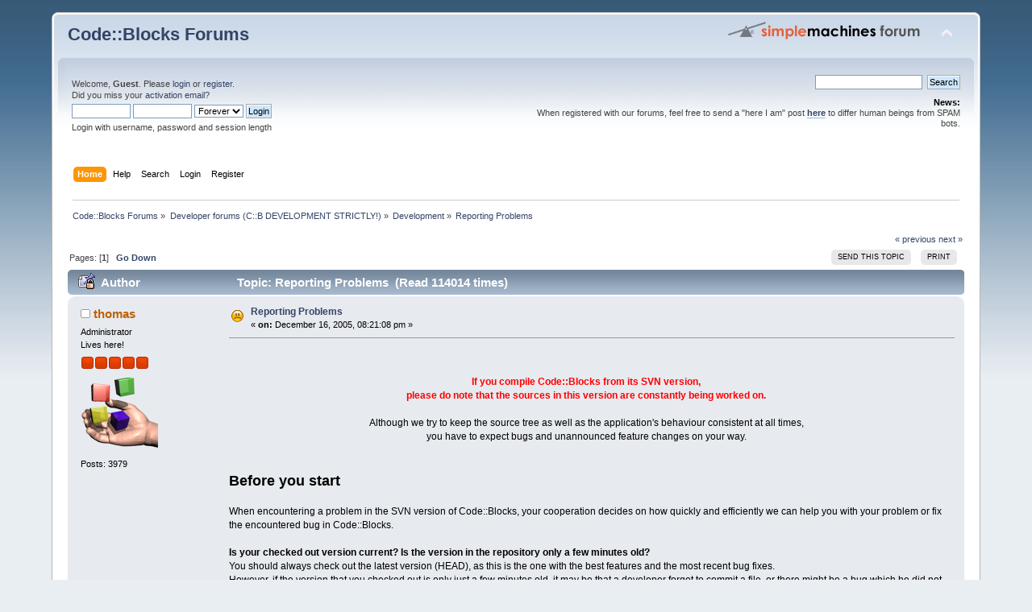

--- FILE ---
content_type: text/html; charset=ISO-8859-1
request_url: https://forums.codeblocks.org/index.php/topic,1519.0/prev_next,prev.html?PHPSESSID=26bed14d06c142066265397a5e69ff22
body_size: 7192
content:
<!DOCTYPE html PUBLIC "-//W3C//DTD XHTML 1.0 Transitional//EN" "http://www.w3.org/TR/xhtml1/DTD/xhtml1-transitional.dtd">
<html xmlns="http://www.w3.org/1999/xhtml">
<head>
	<link rel="stylesheet" type="text/css" href="https://forums.codeblocks.org/Themes/default/css/index.css?fin20" />
	<link rel="stylesheet" type="text/css" href="https://forums.codeblocks.org/Themes/default/css/webkit.css" />
	<script type="text/javascript" src="https://forums.codeblocks.org/Themes/default/scripts/script.js?fin20"></script>
	<script type="text/javascript" src="https://forums.codeblocks.org/Themes/default/scripts/theme.js?fin20"></script>
	<script type="text/javascript"><!-- // --><![CDATA[
		var smf_theme_url = "https://forums.codeblocks.org/Themes/default";
		var smf_default_theme_url = "https://forums.codeblocks.org/Themes/default";
		var smf_images_url = "https://forums.codeblocks.org/Themes/default/images";
		var smf_scripturl = "https://forums.codeblocks.org/index.php?PHPSESSID=26bed14d06c142066265397a5e69ff22&amp;";
		var smf_iso_case_folding = false;
		var smf_charset = "ISO-8859-1";
		var ajax_notification_text = "Loading...";
		var ajax_notification_cancel_text = "Cancel";
	// ]]></script>
	<meta http-equiv="Content-Type" content="text/html; charset=ISO-8859-1" />
	<meta name="description" content="Reporting Problems" />
	<title>Reporting Problems</title>
	<meta name="robots" content="noindex" />
	<link rel="canonical" href="https://forums.codeblocks.org/index.php?topic=1673.0" />
	<link rel="help" href="https://forums.codeblocks.org/index.php?PHPSESSID=26bed14d06c142066265397a5e69ff22&amp;action=help" />
	<link rel="search" href="https://forums.codeblocks.org/index.php?PHPSESSID=26bed14d06c142066265397a5e69ff22&amp;action=search" />
	<link rel="contents" href="https://forums.codeblocks.org/index.php?PHPSESSID=26bed14d06c142066265397a5e69ff22&amp;" />
	<link rel="alternate" type="application/rss+xml" title="Code::Blocks Forums - RSS" href="https://forums.codeblocks.org/index.php?PHPSESSID=26bed14d06c142066265397a5e69ff22&amp;type=rss;action=.xml" />
	<link rel="prev" href="https://forums.codeblocks.org/index.php/topic,1673.0/prev_next,prev.html?PHPSESSID=26bed14d06c142066265397a5e69ff22" />
	<link rel="next" href="https://forums.codeblocks.org/index.php/topic,1673.0/prev_next,next.html?PHPSESSID=26bed14d06c142066265397a5e69ff22" />
	<link rel="index" href="https://forums.codeblocks.org/index.php/board,7.0.html?PHPSESSID=26bed14d06c142066265397a5e69ff22" />
	<link rel="stylesheet" type="text/css" href="https://cdn.jsdelivr.net/gh/highlightjs/cdn-release@10/build/styles/a11y-dark.min.css" />
	<link rel="stylesheet" type="text/css" href="https://forums.codeblocks.org/Themes/default/css/highlight.css" />
		<script type="text/javascript" src="https://forums.codeblocks.org/Themes/default/scripts/captcha.js"></script>
        <!-- App Indexing for Google Search -->
        <link href="android-app://com.quoord.tapatalkpro.activity/tapatalk/forums.codeblocks.org/?location=topic&amp;fid=7&amp;tid=1673&amp;perpage=15&amp;page=0&amp;channel=google-indexing" rel="alternate" />
        <link href="ios-app://307880732/tapatalk/forums.codeblocks.org/?location=topic&amp;fid=7&amp;tid=1673&amp;perpage=15&amp;page=0&amp;channel=google-indexing" rel="alternate" />
        
        <link href="https://groups.tapatalk-cdn.com/static/manifest/manifest.json" rel="manifest">
        
        <meta name="apple-itunes-app" content="app-id=307880732, affiliate-data=at=10lR7C, app-argument=tapatalk://forums.codeblocks.org/?location=topic&fid=7&tid=1673&perpage=15&page=0" />
        
</head>
<body>
<div id="wrapper" style="width: 90%">
	<div id="header"><div class="frame">
		<div id="top_section">
			<h1 class="forumtitle">
				<a href="https://forums.codeblocks.org/index.php?PHPSESSID=26bed14d06c142066265397a5e69ff22&amp;">Code::Blocks Forums</a>
			</h1>
			<img id="upshrink" src="https://forums.codeblocks.org/Themes/default/images/upshrink.png" alt="*" title="Shrink or expand the header." style="display: none;" />
			<img id="smflogo" src="https://forums.codeblocks.org/Themes/default/images/smflogo.png" alt="Simple Machines Forum" title="Simple Machines Forum" />
		</div>
		<div id="upper_section" class="middletext">
			<div class="user">
				<script type="text/javascript" src="https://forums.codeblocks.org/Themes/default/scripts/sha1.js"></script>
				<form id="guest_form" action="https://forums.codeblocks.org/index.php?PHPSESSID=26bed14d06c142066265397a5e69ff22&amp;action=login2" method="post" accept-charset="ISO-8859-1"  onsubmit="hashLoginPassword(this, '86afbc160184dbbcb46f260511f1dc2f');">
					<div class="info">Welcome, <strong>Guest</strong>. Please <a href="https://forums.codeblocks.org/index.php?PHPSESSID=26bed14d06c142066265397a5e69ff22&amp;action=login">login</a> or <a href="https://forums.codeblocks.org/index.php?PHPSESSID=26bed14d06c142066265397a5e69ff22&amp;action=register">register</a>.<br />Did you miss your <a href="https://forums.codeblocks.org/index.php?PHPSESSID=26bed14d06c142066265397a5e69ff22&amp;action=activate">activation email</a>?</div>
					<input type="text" name="user" size="10" class="input_text" />
					<input type="password" name="passwrd" size="10" class="input_password" />
					<select name="cookielength">
						<option value="60">1 Hour</option>
						<option value="1440">1 Day</option>
						<option value="10080">1 Week</option>
						<option value="43200">1 Month</option>
						<option value="-1" selected="selected">Forever</option>
					</select>
					<input type="submit" value="Login" class="button_submit" /><br />
					<div class="info">Login with username, password and session length</div>
					<input type="hidden" name="hash_passwrd" value="" /><input type="hidden" name="aa3def6d" value="86afbc160184dbbcb46f260511f1dc2f" />
				</form>
			</div>
			<div class="news normaltext">
				<form id="search_form" action="https://forums.codeblocks.org/index.php?PHPSESSID=26bed14d06c142066265397a5e69ff22&amp;action=search2" method="post" accept-charset="ISO-8859-1">
					<input type="text" name="search" value="" class="input_text" />&nbsp;
					<input type="submit" name="submit" value="Search" class="button_submit" />
					<input type="hidden" name="advanced" value="0" />
					<input type="hidden" name="topic" value="1673" /></form>
				<h2>News: </h2>
				<p>When registered with our forums, feel free to send a &quot;here I am&quot; post <a href="http://forums.codeblocks.org/index.php/topic,14168.0.html" class="bbc_link" target="_blank" rel="noopener noreferrer"><strong>here</strong></a> to differ human beings from SPAM bots.</p>
			</div>
		</div>
		<br class="clear" />
		<script type="text/javascript"><!-- // --><![CDATA[
			var oMainHeaderToggle = new smc_Toggle({
				bToggleEnabled: true,
				bCurrentlyCollapsed: false,
				aSwappableContainers: [
					'upper_section'
				],
				aSwapImages: [
					{
						sId: 'upshrink',
						srcExpanded: smf_images_url + '/upshrink.png',
						altExpanded: 'Shrink or expand the header.',
						srcCollapsed: smf_images_url + '/upshrink2.png',
						altCollapsed: 'Shrink or expand the header.'
					}
				],
				oThemeOptions: {
					bUseThemeSettings: false,
					sOptionName: 'collapse_header',
					sSessionVar: 'aa3def6d',
					sSessionId: '86afbc160184dbbcb46f260511f1dc2f'
				},
				oCookieOptions: {
					bUseCookie: true,
					sCookieName: 'upshrink'
				}
			});
		// ]]></script>
		<div id="main_menu">
			<ul class="dropmenu" id="menu_nav">
				<li id="button_home">
					<a class="active firstlevel" href="https://forums.codeblocks.org/index.php?PHPSESSID=26bed14d06c142066265397a5e69ff22&amp;">
						<span class="last firstlevel">Home</span>
					</a>
				</li>
				<li id="button_help">
					<a class="firstlevel" href="https://forums.codeblocks.org/index.php?PHPSESSID=26bed14d06c142066265397a5e69ff22&amp;action=help">
						<span class="firstlevel">Help</span>
					</a>
				</li>
				<li id="button_search">
					<a class="firstlevel" href="https://forums.codeblocks.org/index.php?PHPSESSID=26bed14d06c142066265397a5e69ff22&amp;action=search">
						<span class="firstlevel">Search</span>
					</a>
				</li>
				<li id="button_login">
					<a class="firstlevel" href="https://forums.codeblocks.org/index.php?PHPSESSID=26bed14d06c142066265397a5e69ff22&amp;action=login">
						<span class="firstlevel">Login</span>
					</a>
				</li>
				<li id="button_register">
					<a class="firstlevel" href="https://forums.codeblocks.org/index.php?PHPSESSID=26bed14d06c142066265397a5e69ff22&amp;action=register">
						<span class="last firstlevel">Register</span>
					</a>
				</li>
			</ul>
		</div>
		<br class="clear" />
	</div></div>
	<div id="content_section"><div class="frame">
		<div id="main_content_section">
	<div class="navigate_section">
		<ul>
			<li>
				<a href="https://forums.codeblocks.org/index.php?PHPSESSID=26bed14d06c142066265397a5e69ff22&amp;"><span>Code::Blocks Forums</span></a> &#187;
			</li>
			<li>
				<a href="https://forums.codeblocks.org/index.php?PHPSESSID=26bed14d06c142066265397a5e69ff22&amp;#c3"><span>Developer forums (C::B DEVELOPMENT STRICTLY!)</span></a> &#187;
			</li>
			<li>
				<a href="https://forums.codeblocks.org/index.php/board,7.0.html?PHPSESSID=26bed14d06c142066265397a5e69ff22"><span>Development</span></a> &#187;
			</li>
			<li class="last">
				<a href="https://forums.codeblocks.org/index.php/topic,1673.0.html?PHPSESSID=26bed14d06c142066265397a5e69ff22"><span>Reporting Problems</span></a>
			</li>
		</ul>
	</div>
			<a id="top"></a>
			<a id="msg12272"></a><a id="new"></a>
			<div class="pagesection">
				<div class="nextlinks"><a href="https://forums.codeblocks.org/index.php/topic,1673.0/prev_next,prev.html?PHPSESSID=26bed14d06c142066265397a5e69ff22#new">&laquo; previous</a> <a href="https://forums.codeblocks.org/index.php/topic,1673.0/prev_next,next.html?PHPSESSID=26bed14d06c142066265397a5e69ff22#new">next &raquo;</a></div>
		<div class="buttonlist floatright">
			<ul>
				<li><a class="button_strip_send" href="https://forums.codeblocks.org/index.php?PHPSESSID=26bed14d06c142066265397a5e69ff22&amp;action=emailuser;sa=sendtopic;topic=1673.0"><span>Send this topic</span></a></li>
				<li><a class="button_strip_print" href="https://forums.codeblocks.org/index.php?PHPSESSID=26bed14d06c142066265397a5e69ff22&amp;action=printpage;topic=1673.0" rel="new_win nofollow"><span class="last">Print</span></a></li>
			</ul>
		</div>
				<div class="pagelinks floatleft">Pages: [<strong>1</strong>]   &nbsp;&nbsp;<a href="#lastPost"><strong>Go Down</strong></a></div>
			</div>
			<div id="forumposts">
				<div class="cat_bar">
					<h3 class="catbg">
						<img src="https://forums.codeblocks.org/Themes/default/images/topic/normal_post_locked_sticky.gif" align="bottom" alt="" />
						<span id="author">Author</span>
						Topic: Reporting Problems &nbsp;(Read 114014 times)
					</h3>
				</div>
				<form action="https://forums.codeblocks.org/index.php?PHPSESSID=26bed14d06c142066265397a5e69ff22&amp;action=quickmod2;topic=1673.0" method="post" accept-charset="ISO-8859-1" name="quickModForm" id="quickModForm" style="margin: 0;" onsubmit="return oQuickModify.bInEditMode ? oQuickModify.modifySave('86afbc160184dbbcb46f260511f1dc2f', 'aa3def6d') : false">
				<div class="windowbg">
					<span class="topslice"><span></span></span>
					<div class="post_wrapper">
						<div class="poster">
							<h4>
								<img src="https://forums.codeblocks.org/Themes/default/images/useroff.gif" alt="Offline" />
								<a href="https://forums.codeblocks.org/index.php?PHPSESSID=26bed14d06c142066265397a5e69ff22&amp;action=profile;u=256" title="View the profile of thomas">thomas</a>
							</h4>
							<ul class="reset smalltext" id="msg_12272_extra_info">
								<li class="membergroup">Administrator</li>
								<li class="postgroup">Lives here!</li>
								<li class="stars"><img src="https://forums.codeblocks.org/Themes/default/images/staradmin.gif" alt="*" /><img src="https://forums.codeblocks.org/Themes/default/images/staradmin.gif" alt="*" /><img src="https://forums.codeblocks.org/Themes/default/images/staradmin.gif" alt="*" /><img src="https://forums.codeblocks.org/Themes/default/images/staradmin.gif" alt="*" /><img src="https://forums.codeblocks.org/Themes/default/images/staradmin.gif" alt="*" /></li>
								<li class="avatar">
									<a href="https://forums.codeblocks.org/index.php?PHPSESSID=26bed14d06c142066265397a5e69ff22&amp;action=profile;u=256">
										<img class="avatar" src="http://i.imgur.com/wFrDEQt.png" alt="" />
									</a>
								</li>
								<li class="postcount">Posts: 3979</li>
								<li class="profile">
									<ul>
									</ul>
								</li>
							</ul>
						</div>
						<div class="postarea">
							<div class="flow_hidden">
								<div class="keyinfo">
									<div class="messageicon">
										<img src="https://forums.codeblocks.org/Themes/default/images/post/sad.gif" alt="" />
									</div>
									<h5 id="subject_12272">
										<a href="https://forums.codeblocks.org/index.php/topic,1673.msg12272.html?PHPSESSID=26bed14d06c142066265397a5e69ff22#msg12272" rel="nofollow">Reporting Problems</a>
									</h5>
									<div class="smalltext">&#171; <strong> on:</strong> December 16, 2005, 08:21:08 pm &#187;</div>
									<div id="msg_12272_quick_mod"></div>
								</div>
							</div>
							<div class="post">
								<div class="inner" id="msg_12272"><em> </em><br /><br /><div align="center"><span style="color: Red;" class="bbc_color"><strong>If you compile Code::Blocks from its SVN version,<br />please do note that the sources in this version are constantly being worked on.</strong></span><br /><br />Although we try to keep the source tree as well as the application&#039;s behaviour consistent at all times,<br />you have to expect bugs and unannounced feature changes on your way.</div><br /><br /><span style="font-size: large;" class="bbc_size"><strong>Before you start</strong></span><br /><br />When encountering a problem in the SVN version of Code::Blocks, your cooperation decides on how quickly and efficiently we can help you with your problem or fix the encountered bug in Code::Blocks.<br /><br /><strong>Is your checked out version current? Is the version in the repository only a few minutes old?</strong><br />You should always check out the latest version (HEAD), as this is the one with the best features and the most recent bug fixes.<br />However, if the version that you checked out is only just a few minutes old, it may be that a developer forgot to commit a file, or there might be a bug which he did not spot immediately. Give it a few minutes, and try updating again - maybe your problem will be gone.<br /><br /><strong>Is your problem a known issue?</strong><br />When you encounter a bug in Code::Blocks, you are usually not the only one who is impaired by it. Look into the <a href="http://forums.codeblocks.org/index.php?board=8.0" class="bbc_link" target="_blank" rel="noopener noreferrer">SVN version Issues </a> board and onto the <a href="http://developer.berlios.de/projects/codeblocks/" class="bbc_link" target="_blank" rel="noopener noreferrer">BerliOS project page</a>. Maybe your problem is already listed there, and possibly there is already a patch or workaround available.<br />Please do not post duplicate error reports on the same issue. It is not going faster this way.<br /><br /><br /><br /><span style="font-size: large;" class="bbc_size"><strong>Reporting your problem </strong></span><br /><br /><strong>Gather information about your system</strong><br />Current releases of Code::Blocks display their revision information on the &quot;Start Here&quot; page (see screenshot on bottom on page).<br />This is to make tracking down errors to specific releases, platforms, or encodings easier.<br /><br /><em>When you report a problem, please <strong>always </strong>copy that revision information and paste it into your bug report.</em><br /><br /><br /><strong>Describe the problem as concise as possible</strong><br />- What is the problem?<br />- What did you do to when it happened?<br />- Can you reproduce it? How?<br />- What release of Code::Blocks are you using?<br />- Which was the latest release that <em>did not </em>have this problem?<br /><br /><br /><strong>Submit a bug report</strong><br />We try to fix all issues as fast as possible. For most smaller problems, this often happens within a few hours of a report appearing in the <a href="http://forums.codeblocks.org/index.php?board=8.0" class="bbc_link" target="_blank" rel="noopener noreferrer">SVN version Issues </a> board. However, it may happen, for whatever reason, that we are unable to solve a problem immediately (or we have to postpone it due to other priorities).<br /><br /><em>In case you see that your problem is not addressed within 2 days, please submit a bug report on the <a href="http://developer.berlios.de/bugs/?func=addbug&amp;group_id=5358" class="bbc_link" target="_blank" rel="noopener noreferrer">BerliOS Bug Tracker</a></em>.<br /><br />If you do not submit a bug report, your forum thread will eventually go out of sight, and we will forget it!<br /><br />If you can contribute a bugfix for your own or someone else&#039;s problem, please upload the patch to the Sourceforge page.<br /><em>Do not post patches in the forum</em>. We will try to apply patches as we can, but it may happen that this is not possible for a few days (or weeks) for a particular patch.<br /><br />If you have posted your patch on the forum, and the thread eventually goes out of sight, your work will be forgotten!<br /><br /><br /><strong>Exceptions</strong><br />If you encounter an exception, you will usually see a descriptive message of what is wrong and where. The revision information is shown in the exception dialog, too.<br />Please do not only tell us &quot;I get an exception&quot; -- this does not tell us anything. You should at least provide the message and the location where the exception was raised (both is shown in the dialog).<br /><br /><br /><strong>Crash Reports</strong><br />If you encounter an application crash and have a JIT debugger running (Dr.Watson or Dr.MinGW), you may want to post the stack trace in your bug report. In all other cases, you can attach the <tt class="bbc_tt">codeblocks.rpt</tt> file (located in the same directory as the Code::Blocks binary).<br />Having the RPT file at hand <span class="bbc_u">helps a lot</span> when trying to locate a crash.<br /><br /><br /><div align="center"><span style="font-size: 8pt;" class="bbc_size">Version information as shown on the &quot;Start Here&quot; page<br /></span><img src="http://img435.imageshack.us/img435/9797/vers0bs.png" alt="" class="bbc_img" /></div></div>
							</div>
						</div>
						<div class="moderatorbar">
							<div class="smalltext modified" id="modified_12272">
								&#171; <em>Last Edit: February 10, 2006, 08:17:24 pm by thomas</em> &#187;
							</div>
							<div class="smalltext reportlinks">
								<img src="https://forums.codeblocks.org/Themes/default/images/ip.gif" alt="" />
								Logged
							</div>
							<div class="signature" id="msg_12272_signature">&quot;We should forget about small efficiencies, say about 97% of the time: Premature quotation is the root of public humiliation.&quot;</div>
						</div>
					</div>
					<span class="botslice"><span></span></span>
				</div>
				<hr class="post_separator" />
				</form>
			</div>
			<a id="lastPost"></a>
			<div class="pagesection">
				
		<div class="buttonlist floatright">
			<ul>
				<li><a class="button_strip_send" href="https://forums.codeblocks.org/index.php?PHPSESSID=26bed14d06c142066265397a5e69ff22&amp;action=emailuser;sa=sendtopic;topic=1673.0"><span>Send this topic</span></a></li>
				<li><a class="button_strip_print" href="https://forums.codeblocks.org/index.php?PHPSESSID=26bed14d06c142066265397a5e69ff22&amp;action=printpage;topic=1673.0" rel="new_win nofollow"><span class="last">Print</span></a></li>
			</ul>
		</div>
				<div class="pagelinks floatleft">Pages: [<strong>1</strong>]   &nbsp;&nbsp;<a href="#top"><strong>Go Up</strong></a></div>
				<div class="nextlinks_bottom"><a href="https://forums.codeblocks.org/index.php/topic,1673.0/prev_next,prev.html?PHPSESSID=26bed14d06c142066265397a5e69ff22#new">&laquo; previous</a> <a href="https://forums.codeblocks.org/index.php/topic,1673.0/prev_next,next.html?PHPSESSID=26bed14d06c142066265397a5e69ff22#new">next &raquo;</a></div>
			</div>
	<div class="navigate_section">
		<ul>
			<li>
				<a href="https://forums.codeblocks.org/index.php?PHPSESSID=26bed14d06c142066265397a5e69ff22&amp;"><span>Code::Blocks Forums</span></a> &#187;
			</li>
			<li>
				<a href="https://forums.codeblocks.org/index.php?PHPSESSID=26bed14d06c142066265397a5e69ff22&amp;#c3"><span>Developer forums (C::B DEVELOPMENT STRICTLY!)</span></a> &#187;
			</li>
			<li>
				<a href="https://forums.codeblocks.org/index.php/board,7.0.html?PHPSESSID=26bed14d06c142066265397a5e69ff22"><span>Development</span></a> &#187;
			</li>
			<li class="last">
				<a href="https://forums.codeblocks.org/index.php/topic,1673.0.html?PHPSESSID=26bed14d06c142066265397a5e69ff22"><span>Reporting Problems</span></a>
			</li>
		</ul>
	</div>
			<div id="moderationbuttons"></div>
			<div class="plainbox" id="display_jump_to">&nbsp;</div>
		<br class="clear" />
				<script type="text/javascript" src="https://forums.codeblocks.org/Themes/default/scripts/topic.js"></script>
				<script type="text/javascript"><!-- // --><![CDATA[
					var oQuickReply = new QuickReply({
						bDefaultCollapsed: true,
						iTopicId: 1673,
						iStart: 0,
						sScriptUrl: smf_scripturl,
						sImagesUrl: "https://forums.codeblocks.org/Themes/default/images",
						sContainerId: "quickReplyOptions",
						sImageId: "quickReplyExpand",
						sImageCollapsed: "collapse.gif",
						sImageExpanded: "expand.gif",
						sJumpAnchor: "quickreply"
					});
					if ('XMLHttpRequest' in window)
					{
						var oQuickModify = new QuickModify({
							sScriptUrl: smf_scripturl,
							bShowModify: true,
							iTopicId: 1673,
							sTemplateBodyEdit: '\n\t\t\t\t\t\t\t\t<div id="quick_edit_body_container" style="width: 90%">\n\t\t\t\t\t\t\t\t\t<div id="error_box" style="padding: 4px;" class="error"><' + '/div>\n\t\t\t\t\t\t\t\t\t<textarea class="editor" name="message" rows="12" style="width: 100%; margin-bottom: 10px;" tabindex="1">%body%<' + '/textarea><br />\n\t\t\t\t\t\t\t\t\t<input type="hidden" name="aa3def6d" value="86afbc160184dbbcb46f260511f1dc2f" />\n\t\t\t\t\t\t\t\t\t<input type="hidden" name="topic" value="1673" />\n\t\t\t\t\t\t\t\t\t<input type="hidden" name="msg" value="%msg_id%" />\n\t\t\t\t\t\t\t\t\t<div class="righttext">\n\t\t\t\t\t\t\t\t\t\t<input type="submit" name="post" value="Save" tabindex="2" onclick="return oQuickModify.modifySave(\'86afbc160184dbbcb46f260511f1dc2f\', \'aa3def6d\');" accesskey="s" class="button_submit" />&nbsp;&nbsp;<input type="submit" name="cancel" value="Cancel" tabindex="3" onclick="return oQuickModify.modifyCancel();" class="button_submit" />\n\t\t\t\t\t\t\t\t\t<' + '/div>\n\t\t\t\t\t\t\t\t<' + '/div>',
							sTemplateSubjectEdit: '<input type="text" style="width: 90%;" name="subject" value="%subject%" size="80" maxlength="80" tabindex="4" class="input_text" />',
							sTemplateBodyNormal: '%body%',
							sTemplateSubjectNormal: '<a hr'+'ef="https://forums.codeblocks.org/index.php?PHPSESSID=26bed14d06c142066265397a5e69ff22&amp;'+'?topic=1673.msg%msg_id%#msg%msg_id%" rel="nofollow">%subject%<' + '/a>',
							sTemplateTopSubject: 'Topic: %subject% &nbsp;(Read 114014 times)',
							sErrorBorderStyle: '1px solid red'
						});

						aJumpTo[aJumpTo.length] = new JumpTo({
							sContainerId: "display_jump_to",
							sJumpToTemplate: "<label class=\"smalltext\" for=\"%select_id%\">Jump to:<" + "/label> %dropdown_list%",
							iCurBoardId: 7,
							iCurBoardChildLevel: 0,
							sCurBoardName: "Development",
							sBoardChildLevelIndicator: "==",
							sBoardPrefix: "=> ",
							sCatSeparator: "-----------------------------",
							sCatPrefix: "",
							sGoButtonLabel: "go"
						});

						aIconLists[aIconLists.length] = new IconList({
							sBackReference: "aIconLists[" + aIconLists.length + "]",
							sIconIdPrefix: "msg_icon_",
							sScriptUrl: smf_scripturl,
							bShowModify: true,
							iBoardId: 7,
							iTopicId: 1673,
							sSessionId: "86afbc160184dbbcb46f260511f1dc2f",
							sSessionVar: "aa3def6d",
							sLabelIconList: "Message Icon",
							sBoxBackground: "transparent",
							sBoxBackgroundHover: "#ffffff",
							iBoxBorderWidthHover: 1,
							sBoxBorderColorHover: "#adadad" ,
							sContainerBackground: "#ffffff",
							sContainerBorder: "1px solid #adadad",
							sItemBorder: "1px solid #ffffff",
							sItemBorderHover: "1px dotted gray",
							sItemBackground: "transparent",
							sItemBackgroundHover: "#e0e0f0"
						});
					}
				// ]]></script>
		<script type="text/javascript" src="https://cdn.jsdelivr.net/gh/highlightjs/cdn-release@10/build/highlight.min.js"></script>
		<script type="text/javascript" src="https://cdn.jsdelivr.net/npm/clipboard@2/dist/clipboard.min.js"></script>
		<script type="text/javascript">
			hljs.tabReplace = "    ";
			hljs.initHighlightingOnLoad();
			window.addEventListener("load", function() {
				var pre = document.getElementsByTagName("code");
				for (var i = 0; i < pre.length; i++) {
					var divClipboard = document.createElement("div");
					divClipboard.className = "bd-clipboard";
					var button = document.createElement("span");
					button.className = "btn-clipboard";
					button.setAttribute("title", "Copy");
					divClipboard.appendChild(button);
					pre[i].parentElement.insertBefore(divClipboard,pre[i]);
				}
				var btnClipboard = new ClipboardJS(".btn-clipboard", {
					target: function(trigger) {
						trigger.clearSelection;
						return trigger.parentElement.nextElementSibling;
					}
				});
				btnClipboard.on("success", function(e) {
					e.clearSelection();
				});
			});
		</script>
			<script type="text/javascript"><!-- // --><![CDATA[
				var verificationpostHandle = new smfCaptcha("https://forums.codeblocks.org/index.php?PHPSESSID=26bed14d06c142066265397a5e69ff22&amp;action=verificationcode;vid=post;rand=380115968fca663928d1a0e170e499e5", "post", 1);
			// ]]></script>
		</div>
	</div></div>
	<div id="footer_section"><div class="frame">
		<ul class="reset">
			<li class="copyright">
			<span class="smalltext" style="display: inline; visibility: visible; font-family: Verdana, Arial, sans-serif;"><a href="https://forums.codeblocks.org/index.php?PHPSESSID=26bed14d06c142066265397a5e69ff22&amp;action=credits" title="Simple Machines Forum" target="_blank" class="new_win">SMF 2.0.18</a> |
 <a href="https://www.simplemachines.org/about/smf/license.php" title="License" target="_blank" class="new_win">SMF &copy; 2021</a>, <a href="https://www.simplemachines.org" title="Simple Machines" target="_blank" class="new_win">Simple Machines</a> | <a id="button_agreement" href="https://forums.codeblocks.org/index.php?PHPSESSID=26bed14d06c142066265397a5e69ff22&amp;action=agreement"><span>Terms and Policies</span></a>
			</span></li>
			<li><a id="button_xhtml" href="http://validator.w3.org/check?uri=referer" target="_blank" class="new_win" title="Valid XHTML 1.0!"><span>XHTML</span></a></li>
			<li><a id="button_rss" href="https://forums.codeblocks.org/index.php?PHPSESSID=26bed14d06c142066265397a5e69ff22&amp;action=.xml;type=rss" class="new_win"><span>RSS</span></a></li>
			<li class="last"><a id="button_wap2" href="https://forums.codeblocks.org/index.php?PHPSESSID=26bed14d06c142066265397a5e69ff22&amp;wap2" class="new_win"><span>WAP2</span></a></li>
		</ul>
	</div></div>
</div>
</body></html>